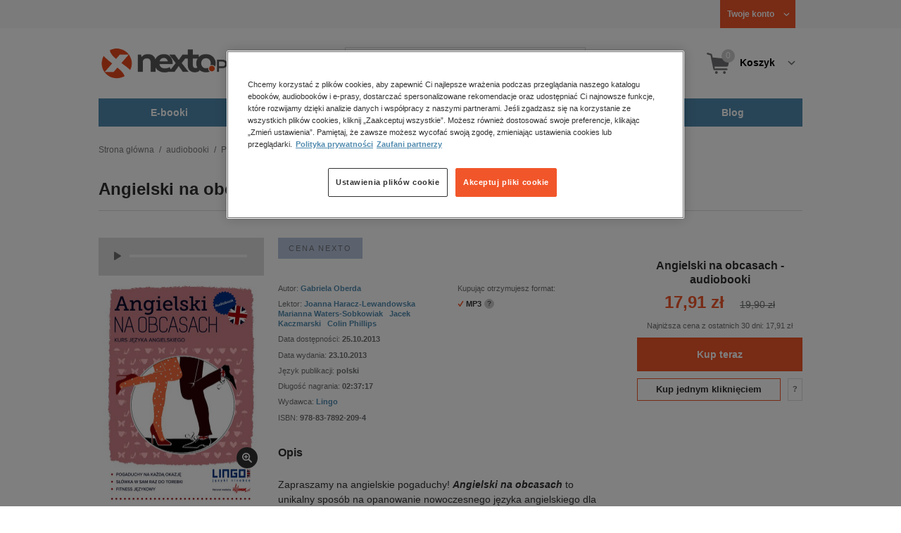

--- FILE ---
content_type: text/html;charset=utf-8
request_url: https://www.nexto.pl/audiobooki/angielski_na_obcasach_p41305.xml
body_size: 17787
content:
<!DOCTYPE html>
<html lang="pl"><head><meta content="width=device-width, initial-scale=1" name="viewport"><script>var luigisboxTrackerId = '673449-882601';</script><link href="//live.luigisbox.tech" rel="dns-prefetch"><script src="https://scripts.luigisbox.tech/LBX-882601.js" async=""></script><link href="https://cdn.luigisbox.tech/autocomplete.css" rel="stylesheet"><meta content="text/html; charset=utf-8" http-equiv="content-type"><meta content="pl" http-equiv="content-language"><meta http-equiv="cache-control" content="no-cache"><meta http-equiv="pragma" content="no-cache"><meta http-equiv="expires" content="-1"><meta content="no" http-equiv="imagetoolbar"><title>Angielski na obcasach &ndash; Gabriela Oberda &ndash; audiobook w mp3 &ndash; księgarnia internetowa Nexto.pl</title><meta property="og:title" content="Angielski na obcasach &ndash; audiobooki"><meta content="NEXTO.PL" property="og:site_name"><meta content="https://www.nexto.pl/audiobooki/angielski_na_obcasach_p41305.xml" property="og:url"><meta content="product" property="og:type"><meta content="https://www.nexto.pl/converter?widthMax=600&amp;img=%2Fupload%2Fsklep%2Flingo%2Faudio%2Fangielski_na_wysokich_obcasach-agnieszka_oberda-lingo%2Fpublic%2FAngielski+na+wysokich+obcasach-audio-cov.jpg" property="og:image"><meta name="og:description" content="Audiobook Angielski na obcasach, autor Gabriela Oberda, lektor Joanna Haracz‑Lewandowska, Marianna Waters-Sobkowiak, Jacek Kaczmarski, Colin Phillips w formacie mp3 tylko w księgarni internetowej online Nexto.pl. Korzystaj z promocji i sprawdź!"><meta content="17.91" property="og:price:amount"><meta content="PLN" property="og:price:currency"><meta content="41305" property="product:retailer_part_no"><meta content="in stock" property="product:availability"><meta content="new" property="product:condition"><meta content="Lingo " property="product:brand"><meta content="e-Kiosk S.A." name="author"><meta name="keywords" content="Angielski na obcasach &ndash; audiobooki"><meta name="description" content="Audiobook Angielski na obcasach, autor Gabriela Oberda, lektor Joanna Haracz‑Lewandowska, Marianna Waters-Sobkowiak, Jacek Kaczmarski, Colin Phillips w formacie mp3 tylko w księgarni internetowej online Nexto.pl. Korzystaj z promocji i sprawdź!"><meta content="index,follow" name="robots"><meta content="pl-PL" http-equiv="content-language"><meta content="Copyright (c) 2023 e-Kiosk S.A." name="copyright"><link href="https://www.nexto.pl/audiobooki/angielski_na_obcasach_p41305.xml" rel="canonical"><script src="/js/prototype.js" type="text/javascript"></script><script src="/rf/compress?merge=/js/noframe.js;/js/jmscript.js;/js/CSS.js;/js/jmutils.js;/js/Cookies.js;/js/UserProperties.js;/js/Hint.js;/js/nexto/main.js;/js/product.js;/js/UserProperties.js;/js/user.preferences.js;/js/category.js;/js/FormValidator.js;/js/Nexto.js;/js/jquery/jquery-1.7.1.min.js;/js/jquery/jquery-ui-1.8.17.custom.min.js;/js/lazysizes/lazysizes.min.js;/js/banners.js;/js/NetCookies.js;/js/AddToCart.js;/js/luigisbox.js;/js/nexto/main_v2.js;/js/nexto/jquery.customForm.js&amp;type=script" type="text/javascript"></script><script src="/js/simplebar/simplebar.min.js" type="text/javascript"></script><!-- Facebook Pixel Code --><script>
		
			!function(f,b,e,v,n,t,s)
			{if(f.fbq)return;n=f.fbq=function(){n.callMethod?
			n.callMethod.apply(n,arguments):n.queue.push(arguments)};
			if(!f._fbq)f._fbq=n;n.push=n;n.loaded=!0;n.version='2.0';
			n.queue=[];t=b.createElement(e);t.async=!0;
			t.src=v;s=b.getElementsByTagName(e)[0];
			s.parentNode.insertBefore(t,s)}(window, document,'script',
			'//connect.facebook.net/en_US/fbevents.js');
		
			fbq('init', '335999502034246');
			fbq('track', 'PageView');
		</script><noscript><img src="//www.facebook.com/tr?id=335999502034246&amp;ev=PageView&amp;noscript=1" style="display:none" width="1" height="1"></noscript><!-- End Facebook Pixel Code --><script type="text/javascript">
	"use strict";(function(scriptUrl,campaignId,disableTracking){
	window.bbDisableTracking = typeof disableTracking !== 'undefined' ? disableTracking : 0;
	if(!window.bb){window.bb=function(){
	for(var _len=arguments.length,params=Array(_len),_key=0;_key<_len;_key++){
	params[_key]=arguments[_key]}return window.bb.q.push(params)};window.bb.q=[]
	;window.bb.campaignId=campaignId;var script=document.createElement("script")
	;var firstScript=document.getElementsByTagName("script")[0];script.async=true
	;script.src=scriptUrl;firstScript.parentNode.insertBefore(script,firstScript)}
	})("https://shop-js.buybox.click/js/bb-shop.min.js", 35, 1);
</script><script xmlns:fb="http://www.facebook.com/2008/fbml" src="/js/nexto/nexto16.js" type="text/javascript"></script><script src="/js/jquery_countdown/jquery.plugin.min.js" type="text/javascript"></script><script src="/js/jquery_countdown/jquery.countdown.min.js" type="text/javascript"></script><script src="/js/jquery_countdown/jquery.countdown-pl.js" type="text/javascript"></script><script type="text/javascript">jQuery.noConflict();</script><script src="/js/jquery.cycle2.min.js" type="text/javascript"></script><script src="/js/jquery.cycle2.carousel.js" type="text/javascript"></script><script src="/js/jquery.cycle2.swipe.min.js" type="text/javascript"></script><script type="text/javascript">
		insertHints();
	</script><link href="/rf/compress?merge=/css/nexto/reset.css;/css/ajax_hint.css;/js/simplebar/simplebar.css&amp;type=link" rel="stylesheet" type="text/css"><link rel="stylesheet" href="/js/jquery/css/smoothness/jquery-ui-1.8.17.custom.css" type="text/css"><link rel="stylesheet" href="/css/nexto/style.css?1765975020" type="text/css"><!--[if lt IE 8]><link rel="stylesheet" type="text/css" href="/css/nexto/ie_fix.css" media="screen"><![endif]-->
	<!--[if lt IE 7]><link rel="stylesheet" type="text/css" href="/css/nexto/ie_fix_6.css" media="screen"><![endif]--><link href="/manifest.json" rel="manifest"><link href="/images/favicon/apple-touch-icon-152x152-precomposed.png" sizes="152x152" rel="apple-touch-icon-precomposed"><link href="/images/favicon/apple-touch-icon-144x144-precomposed.png" sizes="144x144" rel="apple-touch-icon-precomposed"><link href="/images/favicon/apple-touch-icon-120x120-precomposed.png" sizes="120x120" rel="apple-touch-icon-precomposed"><link href="/images/favicon/apple-touch-icon-114x114-precomposed.png" sizes="114x114" rel="apple-touch-icon-precomposed"><link href="/images/favicon/apple-touch-icon-72x72-precomposed.png" sizes="72x72" rel="apple-touch-icon-precomposed"><link href="/images/favicon/apple-touch-icon-precomposed.png" rel="apple-touch-icon-precomposed"><link href="/images/favicon/apple-touch-icon.png" rel="apple-touch-icon"><!--[if IE]><link rel="shortcut icon" href="/favicon.ico" /><![endif]--><meta content="#f7f7f7" name="msapplication-TileColor"><meta content="/images/favicon/apple-touch-icon-144x144-precomposed.png" name="msapplication-TileImage"><link href="/images/favicon/favicon-96x96.png" type="image/png" rel="icon"></head><body class="nexto16" id="body" lang="pl"><script>window.dataLayer = window.dataLayer || [];</script><script type="text/javascript">
		window.dataLayer.push({
			"ecommerce": {
				"detail": {
					"actionField": {"list": "audiobooki/Poradniki/Rozw\u00f3j osobisty" },
					"products": [{
						"name": "Angielski na obcasach \u2013 audiobooki",
						"id": "98666",
						"syneriseid": "41305",
						"price": "17.91",
						"brand": "Lingo ",
						"category": "audiobooki/Poradniki/Rozw\u00f3j osobisty",
						"variant": ""
					}]
				}
			}
		});
	</script><!-- Google Tag Manager --><noscript><iframe style="display:none;visibility:hidden" width="0" height="0" src="//www.googletagmanager.com/ns.html?id=GTM-WC7GDLG"></iframe></noscript><script>(function(w,d,s,l,i){w[l]=w[l]||[];w[l].push({'gtm.start':
		new Date().getTime(),event:'gtm.js'});var f=d.getElementsByTagName(s)[0],
		j=d.createElement(s),dl=l!='dataLayer'?'&l='+l:'';j.async=true;j.src=
		'//www.googletagmanager.com/gtm.js?id='+i+dl;f.parentNode.insertBefore(j,f);
		})(window,document,'script','dataLayer','GTM-WC7GDLG');</script><!-- End Google Tag Manager --><div class="toolsmenu is-tablet-hide"><div class="mainwidth"><div style="display:inline-block; float: left;" class="promo-actions"></div><!--C1420043119--><div class="tool_but tool_but_account"><a rel="tl_member" href="/klub/login.xml?back=/audiobooki/angielski_na_obcasach_p41305.xml"><span class="aspan"><span class="red"></span> Twoje konto </span></a></div><div class="tool_layer" id="tl_member"><div class="tl_inside"><div class="ph20 pv20 align-center"><a title="Zaloguj się" href="/klub/login.xml?login&amp;back=/audiobooki/angielski_na_obcasach_p41305.xml" class="btn btn-primary btn-more"><span>Zaloguj</span></a></div><div class="ph20 align-center">
						Nie masz jeszcze konta?
					</div><div class="ph20 pv10 align-center"><a class="aregistred" href="/klub/login.xml?register">Zarejestruj się</a></div><div class="layer_menu"><ul id="N10000"><li><a href="/klub/biblioteka.xml">Biblioteka</a></li><li><a href="/klub/twojprofil.xml">Profil</a></li><li><a href="/klub/przypomnienie_hasla.xml">Resetowanie hasła</a></li><li><a href="https://nexto.pl/premium">Klub Nexto Premium</a></li><li><a href="/aktualnepromocje.xml">Promocje</a></li><li><a href="/wpisz_kod">Kod aktywacyjny</a></li><li><a href="/regulamin_nexto.xml">Regulamin Nexto</a></li><li><a href="/polityka_prywatnosci.xml">Polityka prywatności</a></li><li><a href="/partnerzy.xml">Zaufani partnerzy E-Kiosk S.A.</a></li><li><a href="/blog.xml">Blog</a></li></ul></div></div></div><div class="tool_but tool_but_points"></div>
<!-- all:15, transformer:8, transformer_creation:2/1, xml-produce:2/7, xsl-actions:7/0, --><!--C1420043119--></div></div><header><div class="mainwidth"><div class="clearfix d-md-flex justify-md-space-between align-md-center"><div class="logo"><a aria-label="Nexto.pl - ebooki, audiobooki i eprasa - wybieraj wśr&oacute;d kilkudziesięciu tysięcy tytuł&oacute;w" href="/"><img alt="Nexto - Eksięgarnia Internetowa" src="/images/nlayout/logo_nexto.png"></a><span class="visuallyhidden">Nexto.pl - ebooki, audiobooki i eprasa - wybieraj wśr&oacute;d kilkudziesięciu tysięcy tytuł&oacute;w</span></div><div id="search_v3" class="luigisbox"><form onsubmit="return FormValidator.checkInput(this.elements['search-clause'],'Proszę wpisać szukaną frazę!');" method="get" action="/szukaj.xml" id="searchbox_v2"><button onclick="searchModeToggle(); return false;" type="button" class="toggle display-search">Pokaż/schowaj wyszukiwarkę</button><fieldset><legend aria-hidden="false" class="wai">Wyszukiwarka</legend><label for="search-clause">Szukaj</label><div class="search_inner"><span class="si1"><input value="" id="search-clause" name="search-clause" type="text"></span><div class="search_inner_shadow"></div></div><button class="input_img search_but" type="submit">Szukaj</button><button onclick="return searchModeToggle();" class="hide hide-searching" type="button">Schowaj wyszukiwarkę</button></fieldset></form><script type="text/javascript">
		jQuery("#searchbox_v2").customForm({
			css : {	"#search-clause-custom" : { "-moz-box-sizing" : "content-box" }}
		});
		</script></div><!--C406696574--><div class="tool_but tool_but_cart"><a class="cart" rel="tl_cart" href="/sklep/koszyk.xml"><span class="aspan"><span class="quantity">0</span><span class="is-tablet-hide">
						Koszyk
					</span></span></a><div data-js="menu-ham" class="menu-ham"><button data-js="menu-ham-btn-open" class="menu-ham-btn-open"><svg xmlns="http://www.w3.org/2000/svg" fill="none" viewBox="0 0 32 32" height="32" width="32"><path stroke-linejoin="round" stroke-linecap="round" stroke-width="2.5" stroke="#5E5E5E" d="M5 8H27M5 16H27M5 24H27"/></svg></button><div class="tool_layer menu-ham-context"><button data-js="menu-ham-btn-close" class="menu-ham-btn-close"><svg xmlns="http://www.w3.org/2000/svg" fill="none" viewBox="0 0 32 32" height="32" width="32"><path stroke-linejoin="round" stroke-linecap="round" stroke-width="3" stroke="#396897" d="M24 8L8 24M8 8L24 24"/></svg></button><div class="tl_inside"><div class="tl_inside_bg-gray"><div class="ph20 pv20 align-center"><a class="btn btn-primary btn-more" href="/klub/login.xml?login" title="Zaloguj się"><span>Zaloguj</span></a></div><div class="ph20 align-center">
								Nie masz jeszcze konta?
							</div><div class="ph20 pv10 align-center"><a href="/klub/login.xml?register" class="aregistred">Zarejestruj się</a></div><div class="layer_menu"><ul id="N10000"><li><a href="/klub/biblioteka.xml">Biblioteka</a></li><li><a href="/klub/twojprofil.xml">Profil</a></li><li><a href="/klub/przypomnienie_hasla.xml">Resetowanie hasła</a></li><li><a href="https://nexto.pl/premium">Klub Nexto Premium</a></li><li><a href="/aktualnepromocje.xml">Promocje</a></li><li><a href="/wpisz_kod">Kod aktywacyjny</a></li><li><a href="/regulamin_nexto.xml">Regulamin Nexto</a></li><li><a href="/polityka_prywatnosci.xml">Polityka prywatności</a></li><li><a href="/partnerzy.xml">Zaufani partnerzy E-Kiosk S.A.</a></li><li><a href="/blog.xml">Blog</a></li></ul></div></div></div></div></div></div><div class="tool_layer is-tablet-hide" id="tl_cart"><div class="tl_inside"><div class="cart-empty align-center"><span class="state">Koszyk jest pusty.</span></div><div class="cart-summary"><div class="align-right"><a title="Idź do koszyka" href="/sklep/koszyk.xml" class="btn btn-more"><span>Idź do koszyka</span></a></div></div></div></div>
<!-- all:17, icurl:1, transformer:8, transformer_creation:3/1, xml-actions:0, xml-produce:3/8, xsl-actions:9/0, --><!--C406696574--></div><nav id="mainmenu_v3"><ul class="mainmenu"><li class="level0"><a data-disable-megamenu="0" title="Przejdź do działu: E-booki" href="/ebooki_c1015.xml"><span class="sl1">E-booki</span><span class="sl2"></span></a><div class="ext"><div aria-hidden="false" class="h3 wai">E-booki</div><span class="close"><span class="is-tablet-hide">[zamknij]</span><span class="close-submenu-btn is-desktop-hide"><svg xmlns="http://www.w3.org/2000/svg" fill="none" viewBox="0 0 32 32" height="32" width="32"><path stroke-linejoin="round" stroke-linecap="round" stroke-width="3" stroke="#396897" d="M24 8L8 24M8 8L24 24"/></svg></span></span><div class="container-fluid"><div class="row"><div class="col-9 col-md-12"><div class="h5">Kategorie</div><a title="Przejdź do działu E-booki" class="all-link" href="/ebooki_c1015.xml">Zobacz wszystkie E-booki</a><div class="megamenu-container"><div class="container-fluid"><div class="row"><div class="col-6 col-md-12"><ul class="clean"><li class="level1"><a href="/ebooki/antologia_c6803.xml">Antologia</a></li><li class="level1"><a href="/ebooki/biznes_c1027.xml">Biznes</a><ul><li class="level2"><a href="/ebooki/biznes/administracja_c6775.xml">Administracja</a></li><li class="level2"><a href="/ebooki/biznes/bankowosc_i_finanse_c6770.xml">Bankowość i Finanse</a></li><li class="level2"><a href="/ebooki/biznes/biznes_it_c6774.xml">Biznes IT</a></li><li class="level2"><a href="/ebooki/biznes/ekonomia_c6769.xml">Ekonomia</a></li><li class="level2"><a href="/ebooki/biznes/handel_i_gospodarka_c6771.xml">Handel i gospodarka</a></li><li class="level2"><a href="/ebooki/biznes/hr_kadry_c6773.xml">HR Kadry</a></li><li class="level2"><a href="/ebooki/biznes/poradniki_c6767.xml">Poradniki</a></li><li class="level2"><a href="/ebooki/biznes/raporty_i_analizy_c6772.xml">Raporty i Analizy</a></li><li class="level2"><a href="/ebooki/biznes/sprzedaz_i_obsluga_klienta_c6777.xml">Sprzedaż i obsługa klienta</a></li><li class="level2"><a href="/ebooki/biznes/transport_i_logistyka_c6776.xml">Transport i logistyka</a></li><li class="level2"><a href="/ebooki/biznes/zarzadzanie_i_marketing_c6768.xml">Zarządzanie i marketing</a></li><li class="level2"><a href="/ebooki/biznes/bestsellery_rzeczpospolitej_dla_profesjonalistow_c7694.xml">Bestsellery Rzeczpospolitej dla profesjonalist&oacute;w</a></li></ul></li><li class="level1"><a href="/ebooki/darmowe_ebooki_c1219.xml">Darmowe ebooki</a></li><li class="level1"><a href="/ebooki/dla_dzieci_i_mlodziezy_c1038.xml">Dla dzieci i młodzieży</a><ul><li class="level2"><a href="/ebooki/dla_dzieci_i_mlodziezy/bajki_c6787.xml">Bajki</a></li><li class="level2"><a href="/ebooki/dla_dzieci_i_mlodziezy/dla_dzieci_c6786.xml">Dla dzieci</a></li><li class="level2"><a href="/ebooki/dla_dzieci_i_mlodziezy/mlodziezowe_c6785.xml">Młodzieżowe</a></li></ul></li><li class="level1"><a href="/ebooki/duchowosc_i_religia_c1228.xml">Duchowość i religia</a><ul><li class="level2"><a href="/ebooki/duchowosc_i_religia/duchowosc_c6805.xml">Duchowość</a></li><li class="level2"><a href="/ebooki/duchowosc_i_religia/ezoteryka_c6806.xml">Ezoteryka</a></li><li class="level2"><a href="/ebooki/duchowosc_i_religia/religia_c6807.xml">Religia</a></li></ul></li><li class="level1"><a href="/ebooki/dokument,_literatura_faktu,_reportaze,_biografie_c1035.xml">Dokument, literatura faktu, reportaże, biografie</a><ul><li class="level2"><a href="/ebooki/dokument,_literatura_faktu,_reportaze,_biografie/biografie_c6804.xml">Biografie</a></li><li class="level2"><a href="/ebooki/dokument,_literatura_faktu,_reportaze,_biografie/esej_c6796.xml">Esej</a></li><li class="level2"><a href="/ebooki/dokument,_literatura_faktu,_reportaze,_biografie/felietony_c6793.xml">Felietony</a></li><li class="level2"><a href="/ebooki/dokument,_literatura_faktu,_reportaze,_biografie/literatura_faktu_c6792.xml">Literatura faktu</a></li><li class="level2"><a href="/ebooki/dokument,_literatura_faktu,_reportaze,_biografie/reportaze_c6795.xml">Reportaże</a></li><li class="level2"><a href="/ebooki/dokument,_literatura_faktu,_reportaze,_biografie/rozmowy_c6797.xml">Rozmowy</a></li><li class="level2"><a href="/ebooki/dokument,_literatura_faktu,_reportaze,_biografie/wywiady_i_wspomnienia_c6794.xml">Wywiady i wspomnienia</a></li></ul></li><li class="level1"><a href="/ebooki/fantastyka_c1221.xml">Fantastyka</a><ul><li class="level2"><a href="/ebooki/fantastyka/fantasy_c6763.xml">Fantasy</a></li><li class="level2"><a href="/ebooki/fantastyka/science_fiction_c6762.xml">Science Fiction</a></li></ul></li><li class="level1"><a href="/ebooki/hobby_c6822.xml">Hobby</a><ul><li class="level2"><a href="/ebooki/hobby/dom_i_ogrod_c6823.xml">Dom i Ogr&oacute;d</a></li><li class="level2"><a href="/ebooki/hobby/fotografia_cyfrowa_c6824.xml">Fotografia cyfrowa</a></li><li class="level2"><a href="/ebooki/hobby/motoryzacja_c6825.xml">Motoryzacja</a></li><li class="level2"><a href="/ebooki/hobby/poradniki_c6826.xml">Poradniki</a></li><li class="level2"><a href="/ebooki/hobby/rodzina_c6827.xml">Rodzina</a></li><li class="level2"><a href="/ebooki/hobby/sport_i_zabawa_c6828.xml">Sport i zabawa</a></li></ul></li><li class="level1"><a href="/ebooki/humor_i_satyra_c6808.xml">Humor i satyra</a></li><li class="level1"><a href="/ebooki/informatyka_c1061.xml">Informatyka</a><ul><li class="level2"><a href="/ebooki/informatyka/bazy_danych_c6809.xml">Bazy danych</a></li><li class="level2"><a href="/ebooki/informatyka/dtp_c6810.xml">DTP</a></li><li class="level2"><a href="/ebooki/informatyka/grafika_komputerowa_c6811.xml">Grafika komputerowa</a></li><li class="level2"><a href="/ebooki/informatyka/gry_c6812.xml">Gry</a></li><li class="level2"><a href="/ebooki/informatyka/hacking_c6813.xml">Hacking</a></li><li class="level2"><a href="/ebooki/informatyka/nagrywanie_plyt_cd_i_dvd_c6814.xml">Nagrywanie płyt CD i DVD</a></li><li class="level2"><a href="/ebooki/informatyka/programowanie_c6815.xml">Programowanie</a></li><li class="level2"><a href="/ebooki/informatyka/serwery_internetowe_c6816.xml">Serwery internetowe</a></li><li class="level2"><a href="/ebooki/informatyka/sieci_komputerowe_c6817.xml">Sieci komputerowe</a></li><li class="level2"><a href="/ebooki/informatyka/systemy_operacyjne_c6818.xml">Systemy operacyjne</a></li><li class="level2"><a href="/ebooki/informatyka/webmaster_c6819.xml">Webmaster</a></li></ul></li><li class="level1"><a href="/ebooki/inne_c1023.xml">Inne</a></li><li class="level1"><a href="/ebooki/jezyki_i_nauka_jezykow_c1041.xml">Języki i nauka język&oacute;w</a><ul><li class="level2"><a href="/ebooki/jezyki_i_nauka_jezykow/angielski_c6778.xml">Angielski</a></li><li class="level2"><a href="/ebooki/jezyki_i_nauka_jezykow/francuski_c6783.xml">Francuski</a></li><li class="level2"><a href="/ebooki/jezyki_i_nauka_jezykow/hiszpanski_c6780.xml">Hiszpański</a></li><li class="level2"><a href="/ebooki/jezyki_i_nauka_jezykow/inne_c6784.xml">Inne</a></li><li class="level2"><a href="/ebooki/jezyki_i_nauka_jezykow/niemiecki_c6779.xml">Niemiecki</a></li><li class="level2"><a href="/ebooki/jezyki_i_nauka_jezykow/rosyjski_c6782.xml">Rosyjski</a></li><li class="level2"><a href="/ebooki/jezyki_i_nauka_jezykow/wloski_c6781.xml">Włoski</a></li></ul></li><li class="level1"><a href="/ebooki/klasyka_c1212.xml">Klasyka</a></li><li class="level1"><a href="/ebooki/kryminal,_sensacja,_thriller_c1036.xml">Kryminał, sensacja, thriller</a><ul><li class="level2"><a href="/ebooki/kryminal,_sensacja,_thriller/horror_i_thriller_c6766.xml">Horror i Thriller</a></li><li class="level2"><a href="/ebooki/kryminal,_sensacja,_thriller/kryminal_c6764.xml">Kryminał</a></li><li class="level2"><a href="/ebooki/kryminal,_sensacja,_thriller/sensacja_c6765.xml">Sensacja</a></li></ul></li><li class="level1"><a href="/ebooki/kuchnia_c6820.xml">Kuchnia</a></li><li class="level1"><a href="/ebooki/komiks_c6788.xml">Komiks</a></li><li class="level1"><a href="/ebooki/literatura_obcojezyczna_c2588.xml">Literatura obcojęzyczna</a></li><li class="level1"><a href="/ebooki/literatura_piekna,_beletrystyka_c1258.xml">Literatura piękna, beletrystyka</a></li><li class="level1"><a href="/ebooki/lektury_szkolne_c6838.xml">Lektury szkolne</a></li></ul></div><div class="col-6 col-md-12"><ul class="clean"><li class="level1"><a href="/ebooki/naukowe_i_akademickie_c1037.xml">Naukowe i akademickie</a><ul><li class="level2"><a href="/ebooki/naukowe_i_akademickie/biologia_c6869.xml">Biologia</a></li><li class="level2"><a href="/ebooki/naukowe_i_akademickie/biznesowe_c6870.xml">Biznesowe</a></li><li class="level2"><a href="/ebooki/naukowe_i_akademickie/budownictwo_i_nieruchomosci_c6871.xml">Budownictwo i nieruchomości</a></li><li class="level2"><a href="/ebooki/naukowe_i_akademickie/chemia_c6872.xml">Chemia</a></li><li class="level2"><a href="/ebooki/naukowe_i_akademickie/ekologia_c6873.xml">Ekologia</a></li><li class="level2"><a href="/ebooki/naukowe_i_akademickie/encyklopedie_c6874.xml">Encyklopedie</a></li><li class="level2"><a href="/ebooki/naukowe_i_akademickie/filozofia_c6875.xml">Filozofia</a></li><li class="level2"><a href="/ebooki/naukowe_i_akademickie/fizyka_c6876.xml">Fizyka</a></li><li class="level2"><a href="/ebooki/naukowe_i_akademickie/geologia_i_geografia_c6877.xml">Geologia i geografia</a></li><li class="level2"><a href="/ebooki/naukowe_i_akademickie/historia_c6878.xml">Historia</a></li><li class="level2"><a href="/ebooki/naukowe_i_akademickie/inne_c6879.xml">Inne</a></li><li class="level2"><a href="/ebooki/naukowe_i_akademickie/inzynieria_i_technika_c6880.xml">Inżynieria i technika</a></li><li class="level2"><a href="/ebooki/naukowe_i_akademickie/literaturoznawstwo,_jezykoznawstwo_c6881.xml">Literaturoznawstwo, językoznawstwo</a></li><li class="level2"><a href="/ebooki/naukowe_i_akademickie/matematyka_c6882.xml">Matematyka</a></li><li class="level2"><a href="/ebooki/naukowe_i_akademickie/media_i_dziennikarstwo_c6883.xml">Media i dziennikarstwo</a></li><li class="level2"><a href="/ebooki/naukowe_i_akademickie/medycyna_c6884.xml">Medycyna</a></li><li class="level2"><a href="/ebooki/naukowe_i_akademickie/nauki_przyrodnicze_c6885.xml">Nauki przyrodnicze</a></li><li class="level2"><a href="/ebooki/naukowe_i_akademickie/nauki_spoleczne_c6886.xml">Nauki społeczne</a></li><li class="level2"><a href="/ebooki/naukowe_i_akademickie/pedagogika_c6887.xml">Pedagogika</a></li><li class="level2"><a href="/ebooki/naukowe_i_akademickie/podreczniki_c6888.xml">Podręczniki</a></li><li class="level2"><a href="/ebooki/naukowe_i_akademickie/politologia_c6889.xml">Politologia</a></li><li class="level2"><a href="/ebooki/naukowe_i_akademickie/polonistyka_c6944.xml">Polonistyka</a></li><li class="level2"><a href="/ebooki/naukowe_i_akademickie/prawo_c6890.xml">Prawo</a></li><li class="level2"><a href="/ebooki/naukowe_i_akademickie/psychologia_c6891.xml">Psychologia</a></li><li class="level2"><a href="/ebooki/naukowe_i_akademickie/slowniki_c6892.xml">Słowniki</a></li><li class="level2"><a href="/ebooki/naukowe_i_akademickie/socjologia_c6893.xml">Socjologia</a></li><li class="level2"><a href="/ebooki/naukowe_i_akademickie/zarzadzanie_c6894.xml">Zarządzanie</a></li></ul></li><li class="level1"><a href="/ebooki/obyczajowe_c1034.xml">Obyczajowe</a></li><li class="level1"><a href="/ebooki/opowiadania_c6821.xml">Opowiadania</a></li><li class="level1"><a href="/ebooki/poradniki_do_gier_c6789.xml">Poradniki do gier</a></li><li class="level1"><a href="/ebooki/poradniki_c1040.xml">Poradniki</a></li><li class="level1"><a href="/ebooki/praktyczna_edukacja,_samodoskonalenie,_motywacja_c1025.xml">Praktyczna edukacja, samodoskonalenie, motywacja</a></li><li class="level1"><a href="/ebooki/prawo_i_podatki_c1024.xml">Prawo i Podatki</a><ul><li class="level2"><a href="/ebooki/prawo_i_podatki/administracyjne_c6839.xml">Administracyjne</a></li><li class="level2"><a href="/ebooki/prawo_i_podatki/cywilne_c6840.xml">Cywilne</a></li><li class="level2"><a href="/ebooki/prawo_i_podatki/europejskie_c6841.xml">Europejskie</a></li><li class="level2"><a href="/ebooki/prawo_i_podatki/finansowe_c6842.xml">Finansowe</a></li><li class="level2"><a href="/ebooki/prawo_i_podatki/gospodarcze_i_handlowe_c6843.xml">Gospodarcze i handlowe</a></li><li class="level2"><a href="/ebooki/prawo_i_podatki/historia_i_teoria_prawa_c6844.xml">Historia i teoria prawa</a></li><li class="level2"><a href="/ebooki/prawo_i_podatki/inne_c6845.xml">Inne</a></li><li class="level2"><a href="/ebooki/prawo_i_podatki/kanoniczne_i_wyznaniowe_c6846.xml">Kanoniczne i wyznaniowe</a></li><li class="level2"><a href="/ebooki/prawo_i_podatki/karne_c6847.xml">Karne</a></li><li class="level2"><a href="/ebooki/prawo_i_podatki/komentarze_prawnicze_c6848.xml">Komentarze prawnicze</a></li><li class="level2"><a href="/ebooki/prawo_i_podatki/konstytucyjne_c6849.xml">Konstytucyjne</a></li><li class="level2"><a href="/ebooki/prawo_i_podatki/literatura_akademicka_c6850.xml">Literatura akademicka</a></li><li class="level2"><a href="/ebooki/prawo_i_podatki/literatura_aplikacyjna_c6851.xml">Literatura aplikacyjna</a></li><li class="level2"><a href="/ebooki/prawo_i_podatki/literatura_obcojezyczna_c6852.xml">Literatura obcojęzyczna</a></li><li class="level2"><a href="/ebooki/prawo_i_podatki/medyczne_c6853.xml">Medyczne</a></li><li class="level2"><a href="/ebooki/prawo_i_podatki/miedzynarodowe_c6854.xml">Międzynarodowe</a></li><li class="level2"><a href="/ebooki/prawo_i_podatki/monografie_prawnicze_c6855.xml">Monografie prawnicze</a></li><li class="level2"><a href="/ebooki/prawo_i_podatki/nieruchomosci_c6856.xml">Nieruchomości</a></li><li class="level2"><a href="/ebooki/prawo_i_podatki/orzecznictwo_c6857.xml">Orzecznictwo</a></li><li class="level2"><a href="/ebooki/prawo_i_podatki/oswiatowe_c6858.xml">Oświatowe</a></li><li class="level2"><a href="/ebooki/prawo_i_podatki/podatkowe_c6859.xml">Podatkowe</a></li><li class="level2"><a href="/ebooki/prawo_i_podatki/poradniki_c6860.xml">Poradniki</a></li><li class="level2"><a href="/ebooki/prawo_i_podatki/pracy_i_ubezpieczen_spolecznych_c6861.xml">Pracy i ubezpieczeń społecznych</a></li><li class="level2"><a href="/ebooki/prawo_i_podatki/rodzinne_i_opiekuncze_c6862.xml">Rodzinne i opiekuńcze</a></li><li class="level2"><a href="/ebooki/prawo_i_podatki/rolne_i_ochrony_srodowiska_c6863.xml">Rolne i ochrony środowiska</a></li><li class="level2"><a href="/ebooki/prawo_i_podatki/slowniki_i_leksykony_c6864.xml">Słowniki i leksykony</a></li><li class="level2"><a href="/ebooki/prawo_i_podatki/teksty_ustaw_c6865.xml">Teksty ustaw</a></li><li class="level2"><a href="/ebooki/prawo_i_podatki/wlasnosci_intelektualnej_c6866.xml">Własności intelektualnej</a></li><li class="level2"><a href="/ebooki/prawo_i_podatki/wzory_pism_c6867.xml">Wzory pism</a></li><li class="level2"><a href="/ebooki/prawo_i_podatki/zamowienia_publiczne_c6868.xml">Zam&oacute;wienia publiczne</a></li></ul></li><li class="level1"><a href="/ebooki/psychologia_c1026.xml">Psychologia</a></li><li class="level1"><a href="/ebooki/proza_c6834.xml">Proza</a></li><li class="level1"><a href="/ebooki/powiesc_c6835.xml">Powieść</a></li><li class="level1"><a href="/ebooki/popularnonaukowe_c6836.xml">Popularnonaukowe</a></li><li class="level1"><a href="/ebooki/poezja_c6837.xml">Poezja</a></li><li class="level1"><a href="/ebooki/romans_i_erotyka_c1103.xml">Romans i erotyka</a><ul><li class="level2"><a href="/ebooki/romans_i_erotyka/erotyka_c6790.xml">Erotyka</a></li><li class="level2"><a href="/ebooki/romans_i_erotyka/romans_c6791.xml">Romans</a></li></ul></li><li class="level1"><a href="/ebooki/spoleczenstwo_c6798.xml">Społeczeństwo</a><ul><li class="level2"><a href="/ebooki/spoleczenstwo/filozofia_c6802.xml">Filozofia</a></li><li class="level2"><a href="/ebooki/spoleczenstwo/psychologia_c6799.xml">Psychologia</a></li><li class="level2"><a href="/ebooki/spoleczenstwo/polityka_c6801.xml">Polityka</a></li><li class="level2"><a href="/ebooki/spoleczenstwo/socjologia_c6800.xml">Socjologia</a></li></ul></li><li class="level1"><a href="/ebooki/sztuka_c6829.xml">Sztuka</a><ul><li class="level2"><a href="/ebooki/sztuka/architektura_c6830.xml">Architektura</a></li><li class="level2"><a href="/ebooki/sztuka/kino_i_teatr_c6831.xml">Kino i Teatr</a></li><li class="level2"><a href="/ebooki/sztuka/malarstwo_c6832.xml">Malarstwo</a></li><li class="level2"><a href="/ebooki/sztuka/muzyka,_spiew,_taniec_c6833.xml">Muzyka, śpiew, taniec</a></li></ul></li><li class="level1"><a href="/ebooki/wakacje_i_podroze_c1226.xml">Wakacje i podr&oacute;że</a><ul><li class="level2"><a href="/ebooki/wakacje_i_podroze/literatura_podroznicza_c6952.xml">Literatura podr&oacute;żnicza</a></li><li class="level2"><a href="/ebooki/wakacje_i_podroze/poradnik_podroznika_c6953.xml">Poradnik podr&oacute;żnika</a></li><li class="level2"><a href="/ebooki/wakacje_i_podroze/przewodniki_c6954.xml">Przewodniki</a></li></ul></li><li class="level1"><a href="/ebooki/young_adult_c6605.xml">Young Adult</a></li><li class="level1"><a href="/ebooki/zdrowie_i_uroda_c1062.xml">Zdrowie i uroda</a></li></ul></div></div></div></div></div><div data-category="1015" data-type="bestsellers" class="col-3 reco-lazyload is-tablet-hide is-mobile-hide"></div></div></div></div></li><li class="level0 active"><a data-disable-megamenu="0" title="Przejdź do działu: Audiobooki" href="/audiobooki_c1033.xml"><span class="sl1">Audiobooki</span><span class="sl2"></span></a><div class="ext"><div aria-hidden="false" class="h3 wai">Audiobooki</div><span class="close"><span class="is-tablet-hide">[zamknij]</span><span class="close-submenu-btn is-desktop-hide"><svg xmlns="http://www.w3.org/2000/svg" fill="none" viewBox="0 0 32 32" height="32" width="32"><path stroke-linejoin="round" stroke-linecap="round" stroke-width="3" stroke="#396897" d="M24 8L8 24M8 8L24 24"/></svg></span></span><div class="container-fluid"><div class="row"><div class="col-9 col-md-12"><div class="h5">Kategorie</div><a title="Przejdź do działu Audiobooki" class="all-link" href="/audiobooki_c1033.xml">Zobacz wszystkie Audiobooki</a><div class="megamenu-container"><div class="container-fluid"><div class="row"><div class="col-6 col-md-12"><ul class="clean"><li class="level1"><a href="/audiobooki/darmowe_audiobooki_c1208.xml">Darmowe audiobooki</a></li><li class="level1"><a href="/audiobooki/dla_dzieci_i_mlodziezy_c1047.xml">Dla dzieci i młodzieży</a><ul><li class="level2"><a href="/audiobooki/dla_dzieci_i_mlodziezy/dla_dzieci_c6895.xml">Dla dzieci</a></li><li class="level2"><a href="/audiobooki/dla_dzieci_i_mlodziezy/dla_mlodziezy_c6896.xml">Dla młodzieży</a></li></ul></li><li class="level1"><a href="/audiobooki/dokument,_literatura_faktu,_reportaze,_biografie_c1044.xml">Dokument, literatura faktu, reportaże, biografie</a><ul><li class="level2"><a href="/audiobooki/dokument,_literatura_faktu,_reportaze,_biografie/biografie_i_autobiografie_c6929.xml">Biografie i autobiografie</a></li><li class="level2"><a href="/audiobooki/dokument,_literatura_faktu,_reportaze,_biografie/inne_c6930.xml">Inne</a></li><li class="level2"><a href="/audiobooki/dokument,_literatura_faktu,_reportaze,_biografie/literatura_faktu_c6938.xml">Literatura faktu</a></li><li class="level2"><a href="/audiobooki/dokument,_literatura_faktu,_reportaze,_biografie/pamietniki,_listy,_dzienniki_c6931.xml">Pamiętniki, listy, dzienniki</a></li><li class="level2"><a href="/audiobooki/dokument,_literatura_faktu,_reportaze,_biografie/reportaz,_dokument,_publicystyka_c6932.xml">Reportaż, dokument, publicystyka</a></li><li class="level2"><a href="/audiobooki/dokument,_literatura_faktu,_reportaze,_biografie/wspomnienia_c6933.xml">Wspomnienia</a></li></ul></li><li class="level1"><a href="/audiobooki/duchowosc_i_religia_c1210.xml">Duchowość i religia</a></li><li class="level1"><a href="/audiobooki/naukowe_i_akademickie_c1111.xml">Naukowe i akademickie</a><ul><li class="level2"><a href="/audiobooki/naukowe_i_akademickie/nauki_humanistyczne_c6911.xml">Nauki humanistyczne</a></li><li class="level2"><a href="/audiobooki/naukowe_i_akademickie/nauki_scisle_c6912.xml">Nauki ścisłe</a></li></ul></li><li class="level1"><a href="/audiobooki/biznes_c1042.xml">Biznes</a><ul><li class="level2"><a href="/audiobooki/biznes/bankowosc_i_finanse_c6913.xml">Bankowość i Finanse</a></li><li class="level2"><a href="/audiobooki/biznes/biznes_it_c6914.xml">Biznes IT</a></li><li class="level2"><a href="/audiobooki/biznes/ekonomia_c6915.xml">Ekonomia</a></li><li class="level2"><a href="/audiobooki/biznes/handel_i_gospodarka_c6916.xml">Handel i gospodarka</a></li><li class="level2"><a href="/audiobooki/biznes/poradniki_c6917.xml">Poradniki</a></li><li class="level2"><a href="/audiobooki/biznes/raporty_i_analizy_c6918.xml">Raporty i Analizy</a></li><li class="level2"><a href="/audiobooki/biznes/rynek_pracy_c6919.xml">Rynek pracy</a></li><li class="level2"><a href="/audiobooki/biznes/zarzadzanie_i_marketing_c6920.xml">Zarządzanie i marketing</a></li></ul></li><li class="level1"><a href="/audiobooki/fantastyka_c1224.xml">Fantastyka</a><ul><li class="level2"><a href="/audiobooki/fantastyka/fantastyka_c6942.xml">Fantastyka</a></li><li class="level2"><a href="/audiobooki/fantastyka/science_fiction_c6943.xml">Science Fiction</a></li></ul></li><li class="level1"><a href="/audiobooki/humor_i_satyra_c6897.xml">Humor i satyra</a></li><li class="level1"><a href="/audiobooki/inne_c5729.xml">Inne</a></li><li class="level1"><a href="/audiobooki/jezyki_i_nauka_jezykow_c1050.xml">Języki i nauka język&oacute;w</a><ul><li class="level2"><a href="/audiobooki/jezyki_i_nauka_jezykow/angielski_c6898.xml">Angielski</a></li><li class="level2"><a href="/audiobooki/jezyki_i_nauka_jezykow/francuski_c6899.xml">Francuski</a></li><li class="level2"><a href="/audiobooki/jezyki_i_nauka_jezykow/hiszpanski_c6900.xml">Hiszpański</a></li><li class="level2"><a href="/audiobooki/jezyki_i_nauka_jezykow/niderlandzki_c6901.xml">Niderlandzki</a></li><li class="level2"><a href="/audiobooki/jezyki_i_nauka_jezykow/niemiecki_c6902.xml">Niemiecki</a></li><li class="level2"><a href="/audiobooki/jezyki_i_nauka_jezykow/inne_c7836.xml">Inne</a></li><li class="level2"><a href="/audiobooki/jezyki_i_nauka_jezykow/wloski_c7837.xml">Włoski</a></li></ul></li><li class="level1"><a href="/audiobooki/kryminal,_sensacja,_thriller_c1045.xml">Kryminał, sensacja, thriller</a><ul><li class="level2"><a href="/audiobooki/kryminal,_sensacja,_thriller/horror_i_thriller_c6936.xml">Horror i Thriller</a></li><li class="level2"><a href="/audiobooki/kryminal,_sensacja,_thriller/kryminal_c6937.xml">Kryminał</a></li><li class="level2"><a href="/audiobooki/kryminal,_sensacja,_thriller/sensacja_c6940.xml">Sensacja</a></li></ul></li><li class="level1"><a href="/audiobooki/lektury_szkolne,_opracowania_lektur_c1046.xml">Lektury szkolne, opracowania lektur</a></li><li class="level1"><a href="/audiobooki/literatura_piekna,_beletrystyka_c1204.xml">Literatura piękna, beletrystyka</a></li><li class="level1"><a href="/audiobooki/obyczajowe_c1043.xml">Obyczajowe</a></li></ul></div><div class="col-6 col-md-12"><ul class="clean"><li class="level1"><a href="/audiobooki/obcojezyczne_c6921.xml">Obcojęzyczne</a></li><li class="level1"><a href="/audiobooki/opowiadania_c6935.xml">Opowiadania</a></li><li class="level1"><a href="/audiobooki/pakiety_audio_c1109.xml">Pakiety audio</a></li><li class="level1"><a href="/audiobooki/poradniki_c1049.xml">Poradniki</a><ul><li class="level2"><a href="/audiobooki/poradniki/biznesowe_c6922.xml">Biznesowe</a></li><li class="level2"><a href="/audiobooki/poradniki/hobby_c6923.xml">Hobby</a></li><li class="level2"><a href="/audiobooki/poradniki/poradniki_o_dietach_c6924.xml">Poradniki o dietach</a></li><li class="level2"><a href="/audiobooki/poradniki/psychologiczne_c6925.xml">Psychologiczne</a></li><li class="level2"><a href="/audiobooki/poradniki/rozwoj_osobisty_c6926.xml">Rozw&oacute;j osobisty</a></li><li class="level2"><a href="/audiobooki/poradniki/zdrowie_i_uroda_c6927.xml">Zdrowie i Uroda</a></li></ul></li><li class="level1"><a href="/audiobooki/praktyczna_edukacja,_samodoskonalenie,_motywacja_c1053.xml">Praktyczna edukacja, samodoskonalenie, motywacja</a></li><li class="level1"><a href="/audiobooki/prasa_c2550.xml">Prasa</a></li><li class="level1"><a href="/audiobooki/psychologia_c1051.xml">Psychologia</a></li><li class="level1"><a href="/audiobooki/powiesc_c6934.xml">Powieść</a></li><li class="level1"><a href="/audiobooki/proza_c6941.xml">Proza</a></li><li class="level1"><a href="/audiobooki/romans_i_erotyka_c1048.xml">Romans i erotyka</a><ul><li class="level2"><a href="/audiobooki/romans_i_erotyka/erotyka_c6905.xml">Erotyka</a></li><li class="level2"><a href="/audiobooki/romans_i_erotyka/romans_c6906.xml">Romans</a></li></ul></li><li class="level1"><a href="/audiobooki/sluchowiska_c6908.xml">Słuchowiska</a></li><li class="level1"><a href="/audiobooki/sport_c7749.xml">Sport</a></li><li class="level1"><a href="/audiobooki/wakacje_i_podroze_c1222.xml">Wakacje i podr&oacute;że</a><ul><li class="level2"><a href="/audiobooki/wakacje_i_podroze/literatura_podroznicza_c6939.xml">Literatura podr&oacute;żnicza</a></li><li class="level2"><a href="/audiobooki/wakacje_i_podroze/poradnik_podroznika_c6903.xml">Poradnik podr&oacute;żnika</a></li><li class="level2"><a href="/audiobooki/wakacje_i_podroze/przewodniki_c6904.xml">Przewodniki</a></li></ul></li><li class="level1"><a href="/audiobooki/young_adult_c6606.xml">Young Adult</a></li></ul></div></div></div></div></div><div data-category="1033" data-type="bestsellers" class="col-3 reco-lazyload is-tablet-hide is-mobile-hide"></div></div></div></div></li><li class="level0"><a data-disable-megamenu="" title="Przejdź do działu: E-prasa" href="/e-prasa_c1014.xml"><span class="sl1">E-prasa</span><span class="sl2"></span></a><div class="ext"><div aria-hidden="false" class="h3 wai">E-prasa</div><span class="close"><span class="is-tablet-hide">[zamknij]</span><span class="close-submenu-btn is-desktop-hide"><svg xmlns="http://www.w3.org/2000/svg" fill="none" viewBox="0 0 32 32" height="32" width="32"><path stroke-linejoin="round" stroke-linecap="round" stroke-width="3" stroke="#396897" d="M24 8L8 24M8 8L24 24"/></svg></span></span><div class="container-fluid"><div class="row"><div class="col-9 col-md-12"><div class="h5">Kategorie</div><a title="Przejdź do działu E-prasa" class="all-link" href="/e-prasa_c1014.xml">Zobacz wszystkie E-prasa</a><div class="megamenu-container"><div class="container-fluid"><div class="row"><div class="col-6 col-md-12"><ul class="clean"><li class="level1"><a href="/e-prasa/budownictwo,_aranzacja_wnetrz_c1013.xml">budownictwo, aranżacja wnętrz</a></li><li class="level1"><a href="/e-prasa/biznesowe,_branzowe,_gospodarka_c1010.xml">biznesowe, branżowe, gospodarka</a></li><li class="level1"><a href="/e-prasa/darmowe_wydania_c1029.xml">darmowe wydania</a></li><li class="level1"><a href="/e-prasa/dzienniki_c1005.xml">dzienniki</a></li><li class="level1"><a href="/e-prasa/edukacja_c1108.xml">edukacja</a></li><li class="level1"><a href="/e-prasa/hobby,_sport,_rozrywka_c1016.xml">hobby, sport, rozrywka</a></li><li class="level1"><a href="/e-prasa/komputery,_internet,_technologie,_informatyka_c1018.xml">komputery, internet, technologie, informatyka</a></li><li class="level1"><a href="/e-prasa/kobiece,_lifestyle,_kultura_c1019.xml">kobiece, lifestyle, kultura</a></li></ul></div><div class="col-6 col-md-12"><ul class="clean"><li class="level1"><a href="/e-prasa/polityka,_spoleczno-informacyjne_c1022.xml">polityka, społeczno-informacyjne</a></li><li class="level1"><a href="/e-prasa/psychologiczne_c1078.xml">psychologiczne</a></li><li class="level1"><a href="/e-prasa/inne_c1557.xml">inne</a></li><li class="level1"><a href="/e-prasa/popularno-naukowe_c1944.xml">popularno-naukowe</a></li><li class="level1"><a href="/e-prasa/historia_c1945.xml">historia</a></li><li class="level1"><a href="/e-prasa/zdrowie_c2074.xml">zdrowie</a></li><li class="level1"><a href="/e-prasa/religie_c2370.xml">religie</a></li></ul></div></div></div></div></div><div data-category="1014" data-type="bestsellers" class="col-3 reco-lazyload is-tablet-hide is-mobile-hide"></div></div></div></div></li><li class="level0"><a data-disable-megamenu="1" title="Przejdź do działu: Polecane" href="/polecane_c4231.xml"><span class="sl1">Polecane</span><span class="sl2"></span></a></li><li class="level0"><a data-disable-megamenu="1" title="Przejdź do działu: Blog" href="/blog"><span class="sl1">Blog</span><span class="sl2"></span></a></li></ul></nav></div></header><div id="hookCookieMessage"></div><div id="content"><div class="mainwidth cols1"><div id="main" class="nomainright main-content__product-list col-md-12"><div id="breadcrumbs" class="nomainright_b"><ul vocab="https://schema.org/" typeof="BreadcrumbList"><li typeof="ListItem" property="itemListElement" class="first"><a typeof="WebPage" property="item" href="/"><span property="name">Strona gł&oacute;wna</span></a><meta content="1" property="position"></li><li typeof="ListItem" property="itemListElement"><a typeof="WebPage" property="item" href="/audiobooki_c1033.xml"><span property="name">audiobooki</span></a><meta content="2" property="position"></li><li typeof="ListItem" property="itemListElement"><a typeof="WebPage" property="item" href="/audiobooki/poradniki_c1049.xml"><span property="name">Poradniki</span></a><meta content="3" property="position"></li><li typeof="ListItem" property="itemListElement"><a typeof="WebPage" property="item" href="/audiobooki/poradniki/rozwoj_osobisty_c6926.xml"><span property="name">Rozw&oacute;j osobisty</span></a><meta content="4" property="position"></li><li typeof="ListItem" property="itemListElement"><span property="name">Angielski na obcasach</span><meta content="5" property="position"></li></ul></div><!--C1201876860--><div class="message_box"></div>
<!-- all:80, icurl:2/2, transformer:2/8, transformer_creation:4/1, xml-actions:0, xml-produce:4/9, xsl-actions:14/55, --><!--C1201876860--><script type="text/javascript">
		var fbCommentTitle = "Angielski na obcasach";
		var fbCommentDesc = "Zapraszamy na angielskie pogaduchy! Angielski na obcasach to unikalny spos\u00f3b na opanowanie nowoczesnego j\u0119zyka angielskiego dla pocz\u0105tkuj\u0105cych, wiecznie pocz\u0105tkuj\u0105cych, \u015brednio zaawansowanych,...";
		var fbCommentImg = "/upload/sklep/lingo/audio/angielski_na_wysokich_obcasach-agnieszka_oberda-lingo/public/Angielski na wysokich obcasach-audio-cov.jpg".length>0?"http://www.nexto.pl/converter?widthMax=90&heightMax=90&img=/upload/sklep/lingo/audio/angielski_na_wysokich_obcasach-agnieszka_oberda-lingo/public/Angielski na wysokich obcasach-audio-cov.jpg":"";
		var fbCommentUrl = "https://www.nexto.pl/audiobooki/angielski_na_obcasach_p41305.xml";
		var fbValidDomain = true;
	</script><div class="product_wrapper" data-gtm-href="https://www.nexto.pl/audiobooki/angielski_na_obcasach_p41305.xml" data-gtm-id="98666" data-gtm-syneriseid="41305" data-gtm-name="Angielski na obcasach &ndash; audiobooki" data-gtm-brand="Lingo " data-gtm-position="" data-gtm-price="19.9" data-gtm-category="audiobooki/Poradniki/Rozw&oacute;j osobisty"><h1>Angielski na obcasach &ndash; audiobooki</h1><div class="container"><div class="row"><div class="col-3 col-md-4 col-mds-12"><div class="cover_container"><div class="player_container"><p aria-hidden="false" class="sample_heading wai">Odtw&oacute;rz fragment:</p><div class="jm_audioplayer"><div class="html5_element"><audio preload="none" controls="" id="audioplayer_html5_41305"><source type="audio/mpeg" src="/upload/sklep/lingo/audio/angielski_na_wysokich_obcasach-agnieszka_oberda-lingo/public/Angielski na wysokich obcasach-demo.mp3"></source></audio></div><div class="controls"><button onclick="return JMP.playpause(this);" class="playpause"></button><div class="timeline"><div class="current"></div></div></div></div></div><a onclick="bigPoster(this); return false;" title="Pokaż okładkę w powiększeniu" class="zoom" target="_blank" href="/upload/sklep/lingo/audio/angielski_na_wysokich_obcasach-agnieszka_oberda-lingo/public/Angielski na wysokich obcasach-audio-cov.jpg" rel="nofollow"><picture class="cover"><img data-src="/converter?widthMax=470&amp;amp;heightMax=670&amp;amp;img=%2Fupload%2Fsklep%2Flingo%2Faudio%2Fangielski_na_wysokich_obcasach-agnieszka_oberda-lingo%2Fpublic%2FAngielski+na+wysokich+obcasach-audio-cov.jpg" src="/images/share/ajaxSpinner.gif" class="lazyload" alt="audiobooki: Angielski na obcasach &ndash; audiobooki"></picture></a><div class="show-below-small-tablet"><div class="product-tags"><span title="Cena Nexto" class="tag lower-price-global">CENA NEXTO</span></div><div class="product_title">Angielski na obcasach &ndash; audiobooki</div><div class="product_author"><b><a title="Gabriela Oberda" href="/szukaj/autor/Gabriela%20Oberda#filters">Gabriela Oberda</a></b>
	&nbsp;
</div></div></div><div class="getfiles"><a class="c" target="_blank" href="/upload/sklep/lingo/audio/angielski_na_wysokich_obcasach-agnieszka_oberda-lingo/public/Angielski na wysokich obcasach-audio-cov.jpg" title="Angielski na obcasach &ndash; audiobooki &ndash; okładka">Okładka</a><a class="reviews" href="#reviews" title="Opinie o produkcie">Opinie o produkcie</a></div><div class="button is-tablet-small-hide"></div></div><div class="col-9 col-md-8 col-mds-12"><div class="is-tablet-small-hide"><div class="product-tags"><span title="Cena Nexto" class="tag lower-price-global">CENA NEXTO</span></div></div><div class="container"><div class="row"><div class="col-6 col-md-12"><div class="container product-meta"><div class="row"><div class="col-3 col-md-6 col-sml-12 order-sml-2"><p class="is-tablet-small-hide"><label>Autor:&nbsp;</label><b><a title="Gabriela Oberda" href="/szukaj/autor/Gabriela%20Oberda#filters">Gabriela Oberda</a></b>
	&nbsp;
</p><p><label>Lektor:&nbsp;</label><b><a title="Joanna Haracz‑Lewandowska" href="/szukaj/lektor/Joanna%20Haracz%E2%80%91Lewandowska#filters">Joanna Haracz‑Lewandowska</a></b>
	&nbsp;
<b><a title="Marianna Waters-Sobkowiak" href="/szukaj/lektor/Marianna%20Waters-Sobkowiak#filters">Marianna Waters-Sobkowiak</a></b>
	&nbsp;
<b><a title="Jacek Kaczmarski" href="/szukaj/lektor/Jacek%20Kaczmarski#filters">Jacek Kaczmarski</a></b>
	&nbsp;
<b><a title="Colin Phillips" href="/szukaj/lektor/Colin%20Phillips#filters">Colin Phillips</a></b>
	&nbsp;
</p><p><label>Data dostępności:&nbsp;</label><b>25.10.2013</b></p><p><label>Data wydania:&nbsp;</label><b>23.10.2013</b></p><p><label>Język publikacji:&nbsp;</label><b>polski</b></p><p><label>Długość nagrania:&nbsp;</label><b>02:37:17</b></p><p><label>Wydawca:&nbsp;</label><b><a title="Lingo " href="/szukaj/wydawca/Lingo">Lingo </a></b></p><p><label>ISBN:&nbsp;</label><b>978-83-7892-209-4</b></p></div><div class="col-3 col-md-6 col-sml-12 order-sml-1"><div id="formats_available"><p class="default"><label>Kupując otrzymujesz format:</label></p><ul class="formats"><li><b title="MP3 (znak&nbsp;wodny)" class="mp3">MP3</b></li></ul></div><div id="social_widgets"></div></div></div></div><div class="head head_body"><div class="h3"><span>Opis</span></div></div><div class="content"><p>Zapraszamy na angielskie pogaduchy! <em><strong>Angielski na obcasach</strong></em> to unikalny spos&oacute;b na opanowanie nowoczesnego języka angielskiego dla początkujących, wiecznie początkujących, średnio zaawansowanych, i tych, co już nie raz zaczynały. Z najnowszego kursu Lingo skierowanego do dziewczyn i kobiet dowiesz się, jak rozmawiać po angielsku o facetach, zakupach, modzie, zdrowiu&nbsp; i innych ważnych sprawach. Po każdej lekcji znajdziesz zestaw przydatnych sł&oacute;wek i zwrot&oacute;w, kt&oacute;re zmieszczą się do małej lub większej torebki.</p><ul><li>MP3 - 2,5 godziny nagrań z udziałem profesjonalnych lektor&oacute;w</ul><ul><li>Pogaduchy na każdą okazję<li>Sł&oacute;wka w sam raz do torebki<li>Fitness językowy<li>Nagrania wszystkich dialog&oacute;w i słownictwa z tłumaczeniami<li>Rozumienie ze słuchu<li>Żywy, wsp&oacute;łczesny język<li>Konsultacja językowa angielskich lektor&oacute;w</ul><p>Kurs obejmuje poziomy A2, B1 i przygotowuje do B2 według klasyfikacji ESOKJ Rady Europy.</p></div></div><div class="col-3 col-md-12"><div id="buybox"><!--C1220636563--><div><form method="post" action="/sklep/koszyk.xml" class="buybox_form" id="buybox-issue-form"><input value="add" name="event" type="hidden"><input value="98666" name="oi_issue_id" type="hidden"><div class="buybox-in issue"><div class="h3 align-center">Angielski na obcasach - audiobooki</div><div class="prices"><label>Cena:&nbsp;</label><strong class="price">17,91&nbsp;zł
						</strong><span class="oldprice">19,90&nbsp;zł</span></div><div class="omnibus">
					Najniższa cena z ostatnich 30 dni: <span>17,91&nbsp;zł</span></div><div class="option option-cart"><button type="submit" class="btn btn-primary btn-xxl add-to-cart"><span>Kup teraz</span></button></div><div class="option option-oneclick notlogged"><button title="Przejdź do strony logowania" class="btn btn-default notlogged" id="button-issue-oneclick" type="button">
			Kup jednym kliknięciem
		</button><b class="oneclick">?</b><script type="text/javascript">jQuery('#button-issue-oneclick').click(function(){document.location.href= '/klub/login.xml?back=/audiobooki/angielski_na_obcasach_p41305.xml';});</script></div></div></form></div>
<!-- all:92, icurl:3/3, transformer:3/8, transformer_creation:5/1, xml-actions:0, xml-produce:5/10, xsl-actions:20/61, --><!--C1220636563--></div></div></div></div></div></div></div><div id="subscriptions"><div class="head"><div class="h3 h1"><span>Kup Angielski na obcasach &ndash; audiobooki<span class="product-type">
									/ audiobooki</span></span></div></div><div class="data table variants"><div class="table-row"><div class="table-cell graybox"><span>Forma zakupu</span></div><div class="table-cell graybox"><span>&nbsp;</span></div></div><form onSubmit="return checkAddToCartForm(this)" method="post" action="/sklep/koszyk.xml" class="addtocart_form table-row" data-gtm-href="https://www.nexto.pl/audiobooki/angielski_na_obcasach_p41305.xml" data-gtm-id="98666" data-gtm-syneriseid="41305" data-gtm-name="" data-gtm-brand="Lingo " data-gtm-position="" data-gtm-price="19.9" data-gtm-category="audiobooki/Poradniki/Rozw&oacute;j osobisty"><input value="add" name="event" type="hidden"><input value="98666" name="oi_issue_id" type="hidden"><div class="table-cell"><div class="h3 variant-name">Angielski na obcasach &ndash; audiobooki</div><ul class="spec2"><li class="format show-in-cart"><span><label>Kupując otrzymujesz format:&nbsp;</label><ul class="formats"><li><b title="MP3 (znak&nbsp;wodny)" class="mp3">MP3</b></li></ul></span></li></ul></div><div class="table-cell"><div class="price-details"><span class="price"><label aria-hidden="false" class="wai">Cena:&nbsp;</label><strong>17,91&nbsp;zł
								</strong><span class="oldprice">19,90</span>&nbsp;zł
						</span><div>
							Najniższa cena z ostatnich 30 dni: <span>17,91&nbsp;zł</span></div></div><div class="button"><button type="submit" class="btn btn-primary btn-xl add-to-cart" data-title="Angielski na obcasach" data-author="Gabriela Oberda" data-kind="" data-src="/converter?widthMax=114&amp;img=/upload/sklep/lingo/audio/angielski_na_wysokich_obcasach-agnieszka_oberda-lingo/public/Angielski na wysokich obcasach-audio-cov.jpg"><span>Kup teraz</span></button></div></div></form></div></div><script type="text/javascript">
				subscriptionClick();
			</script><div class="clear"></div><script id="template-recommend" type="text/x-template">
<div class="recommender-box view-grid" v-if="items && items.length >= 6">

	<div class="h2">
		<span>{{ trans('recommend.title') }}</span>
	</div>

	<ul class="productslist cycle-slideshow-noinit" :id="name + '-cycle'"
		data-cycle-manual-speed="200"
		data-cycle-swipe="true"
		data-cycle-allow-wrap="true"
		data-cycle-fx="carousel"
		data-cycle-carousel-visible="6"
		data-cycle-carousel-offset="0"
		data-cycle-slides="> li"
		data-cycle-log="false"
		data-cycle-timeout="0"
		data-cycle-net-loaded="1"
	>
		<div class="cycle-prev"></div>
		<div class="cycle-next"></div>

		<recommend-item v-for="item in items"
			:key="name.concat('-').concat(item.url)" :item="item" :is="component" />
	</ul>
</div>
</script><script id="template-recommend-item" type="text/x-template">

<li :class="{featured: (attributes.special_tag && attributes.special_tag.includes('featured'))}">
	<div class="container">
		<div class="row">

			<div class="col-2 col-md-3 col-mds-4 col-sml-5 col-sm-12">
				<a rel="nofollow" class="image" :href="attributes.web_url" :title="'Więcej informacji o: ' + attributes.title">
					<picture class="cover" v-if="attributes.image_link">
						<img class="lazyload" src="/images/share/ajaxSpinner.gif"
							:data-src="attributes.image_link" :alt="attributes.title"/>
					</picture>
				</a>
			</div>

			<div class="col-7 col-md-9 col-mds-8 col-sml-7 col-sm-12">
				<div class="product-tags">
					<span class="tag preview" title="Zapowiedź" v-if="attributes.special_tag && attributes.special_tag.includes('preview')">Zapowiedź</span>
					<span class="tag preview" title="Przedsprzedaż" v-if="attributes.special_tag && attributes.special_tag.includes('preorder')">Przedsprzedaż</span>

					<template v-if="!(attributes.special_tag && attributes.special_tag.includes('preview'))">
						<span class="tag new-item" title="Nowość" v-if="attributes.special_tag && attributes.special_tag.includes('news')">Nowość</span>
						<span class="tag bestseller" title="Bestseller" v-if="attributes.special_tag && attributes.special_tag.includes('bestseller')">Bestseller</span>

						<template v-if="itgState.prices && itgState.prices[attributes.item_id] && itgState.prices[attributes.item_id].discount > 0">
							<template v-if="!itgState.prices[attributes.item_id].isPremium">
								<span v-if="itgState.prices[attributes.item_id].isPromo" class="tag lower-price" title="Promocja">PROMOCJA -{{itgState.prices[attributes.item_id].discount}}%</span>
								<span v-else class="tag lower-price-global" title="Cena Nexto">CENA NEXTO</span>
							</template>
							<template v-else>
								<span v-if="itgState.prices[attributes.item_id].isPromo" title="Promocja" class="tag lower-price">Promocja -{{itgState.prices[attributes.item_id].discount}}%</span>
								<span v-if="itgState.prices[attributes.item_id].isPremium === true" title="Premium" class="tag premium">Premium</span>
							</template>
						</template>
					</templete>
				</div>

				<div class="container">
					<div class="row">
						<div class="col-5 col-md-8 col-mds-12">
							<div class="h3">
								<a :href="attributes.web_url" class="title" :title="'Więcej informacji o: ' + attributes.title">{{attributes.title}}</a>
							</div>
						</div>

						<div class="col-2 col-md-4 col-mds-12">
							<p class="value price">
								<span class="wai" aria-hidden="false">Cena: </span>

								<strong class="nprice" v-if="itgState.prices && itgState.prices[attributes.item_id] && itgState.prices[attributes.item_id].priceAmount > 0">
									{{itgState.prices[attributes.item_id].priceAmount | price}}
								</strong>
								<strong class="nprice" v-else-if="itgState.prices && itgState.prices[attributes.item_id] && itgState.prices[attributes.item_id].priceAmount === 0">
									<span class="free-product">Produkt bezpłatny</span>
								</strong>
								<span class="oldprice" v-if="itgState.prices && itgState.prices[attributes.item_id] && itgState.prices[attributes.item_id].priceOldAmount > 0">
									<del>{{itgState.prices[attributes.item_id].priceOldAmount | price}}</del>
								</span>

								<span v-if="itgState.prices && itgState.prices[attributes.item_id] && itgState.prices[attributes.item_id].omnibusPriceAmount">
									Najniższa cena z ostatnich 30 dni: <span>{{itgState.prices[attributes.item_id].omnibusPriceAmount | price}}</span>
								</span>
							</p>

							

						</div>
					</div>
				</div>
			</div>
		</div>
	<div>
</li>
</script><div id="recommender-product-1"><div class="recommender reco-lazyload"><span>Ładowanie rekomendacji&hellip;</span></div></div><div id="recommender-product-2"><div class="recommender reco-lazyload"><span>Ładowanie rekomendacji&hellip;</span></div></div><div id="recommender-product-3"><div class="recommender reco-lazyload"><span>Ładowanie rekomendacji&hellip;</span></div></div><script>
			var recommenders = [
				{element: '#recommender-product-1', type: 'item_detail_alternatives', name: 'reco-1', title: 'Polecane'},
				{element: '#recommender-product-2', type: 'item_detail_complements', name: 'reco-2', title: 'Mogą Cię zainteresować'},
				{element: '#recommender-product-3', type: 'user_click_based', name: 'reco-3', title: 'Najczęściej kupowane razem'}
			];
</script><script onload="LBInitRecommenderMany(luigisboxTrackerId, recommenders)" async="" src="https://cdn.luigisbox.tech/recco.js"></script><div style="position:absolute; top:-10000px; width:0px; height:0px;" id="FB_HiddenContainer"></div><a name="reviews"></a><div id="reviews" class="reviews"><div class="head"><div class="h3"><span>Opinie o produkcie</span></div><span class="rating-wrapper"><span class="rating-label">
			Ocena:  </span><span title="Ocena: 0/5, oceniających: 0 " class="rating-box"><span class="rating rating0"></span></span></span></div><div id="reviewsList"><div class="reviewsList"><div class="ln"><div class="container-fluid"><div class="row"><div class="col-2 col-md-3 col-mds-5 col-sml-12"><a onClick="return loadForm()" class="btn btn-more" href="?reviewForm#reviews"><span>Dodaj opinię</span></a></div><div class="col-10 col-md-9 col-mds-7 col-sml-12"><p>Bądź pierwszą osobą, kt&oacute;ra doda opinię!</p></div></div></div></div></div></div></div><script src="/js/AjaxCurl.js" type="text/javascript"></script><script type="text/javascript">
		var reviewsSrc = "/portlets/reviews.xml?id=41305&_offset=";
		var reviewsOffset=0;
		function loadReviews(offset)
		{
			if (typeof(offset)!="undefined") reviewsOffset=offset;
			var f = function()
			{
				var s = reviewsSrc+reviewsOffset;
				AjaxCurl.loadInto(s,document.getElementById("reviewsList"),null,null,null,true);
			}
			importScriptWait(f);

			if (window.event) window.event.cancelBubble=true;
			return false;
		}
		var formSrc = "/portlets/reviews.xml?object_id=41305&reviewForm";
		function loadForm()
		{
			var f = function()
			{
				var s = formSrc;
				AjaxCurl.loadInto(s,document.getElementById("reviewsList"),null,null,null,false,true);
			}

			importScriptWait(f);

			if (window.event) window.event.cancelBubble=true;
			return false;
		}

		</script><br></div></div><div class="clear"></div></div></div><div id="footer"><nav class="mainwidth"><ul><li class="first"><a title="Przejdź do sekcji: Programy Partnerskie" href="/programypartnerskie.xml">Programy Partnerskie</a></li><li><a title="Przejdź do sekcji: Nexto Reader" href="http://mobile.nexto.pl/">Nexto Reader</a></li><li><a title="Przejdź do sekcji: Polityka Prywatności" href="/polityka_prywatnosci.xml">Polityka Prywatności</a></li><li><a title="Przejdź do sekcji: Regulamin" href="/regulamin_nexto.xml">Regulamin</a></li><li><a title="Przejdź do sekcji: Regulamin Newslettera" href="/regulamin_newslettera.xml">Regulamin Newslettera</a></li><li><a title="Przejdź do sekcji: Wymagania Systemowe" href="/wymagania_systemowe.xml">Wymagania Systemowe</a></li><li><a title="Przejdź do sekcji: Pomoc" href="/pomoc/index.xml">Pomoc</a></li><li><a title="Przejdź do sekcji: Kontakt" href="/kontakt/index.xml">Kontakt</a></li><li><a title="Przejdź do sekcji: Deklaracja dostępności" href="https://e-kiosk.pl/deklaracja_dostepnosci_nexto">Deklaracja dostępności</a></li><li><a title="Przejdź do sekcji: Oferta dla firm" href="https://www.e-kiosk.pl/oferta-dla-firm">Oferta dla firm</a></li></ul></nav><div class="mainwidth footer-social-media"><a aria-label="Odwiedź nasz Facebook" class="footer-social-media__icon facebook" rel="noopener noreferrer nofollow" target="_blank" href="https://www.facebook.com/Nextopl"><svg xmlns="http://www.w3.org/2000/svg" aria-hidden="true" fill="currentColor" viewBox="0 0 24 24" height="24" width="24"><path d="M9 8h-3v4h3v12h5v-12h3.642l.358-4h-4v-1.667c0-.955.192-1.333 1.115-1.333h2.885v-5h-3.808c-3.596 0-5.192 1.583-5.192 4.615v3.385z"/></svg></a><a aria-label="Odwiedź nasz Instagram" class="footer-social-media__icon instagram" rel="noopener noreferrer nofollow" target="_blank" href="https://www.instagram.com/nextopl/"><svg xmlns="http://www.w3.org/2000/svg" aria-hidden="true" fill="currentColor" viewBox="0 0 24 24" height="24" width="24"><path d="M12 2.163c3.204 0 3.584.012 4.85.07 3.252.148 4.771 1.691 4.919 4.919.058 1.265.069 1.645.069 4.849 0 3.205-.012 3.584-.069 4.849-.149 3.225-1.664 4.771-4.919 4.919-1.266.058-1.644.07-4.85.07-3.204 0-3.584-.012-4.849-.07-3.26-.149-4.771-1.699-4.919-4.92-.058-1.265-.07-1.644-.07-4.849 0-3.204.013-3.583.07-4.849.149-3.227 1.664-4.771 4.919-4.919 1.266-.057 1.645-.069 4.849-.069zm0-2.163c-3.259 0-3.667.014-4.947.072-4.358.2-6.78 2.618-6.98 6.98-.059 1.281-.073 1.689-.073 4.948 0 3.259.014 3.668.072 4.948.2 4.358 2.618 6.78 6.98 6.98 1.281.058 1.689.072 4.948.072 3.259 0 3.668-.014 4.948-.072 4.354-.2 6.782-2.618 6.979-6.98.059-1.28.073-1.689.073-4.948 0-3.259-.014-3.667-.072-4.947-.196-4.354-2.617-6.78-6.979-6.98-1.281-.059-1.69-.073-4.949-.073zm0 5.838c-3.403 0-6.162 2.759-6.162 6.162s2.759 6.163 6.162 6.163 6.162-2.759 6.162-6.163c0-3.403-2.759-6.162-6.162-6.162zm0 10.162c-2.209 0-4-1.79-4-4 0-2.209 1.791-4 4-4s4 1.791 4 4c0 2.21-1.791 4-4 4zm6.406-11.845c-.796 0-1.441.645-1.441 1.44s.645 1.44 1.441 1.44c.795 0 1.439-.645 1.439-1.44s-.644-1.44-1.439-1.44z"/></svg></a><a aria-label="Odwiedź nasz YouTube" class="footer-social-media__icon youtube" rel="noopener noreferrer nofollow" target="_blank" href="https://www.youtube.com/c/nexto"><svg xmlns="http://www.w3.org/2000/svg" aria-hidden="true" fill="currentColor" viewBox="0 0 24 24" height="24" width="24"><path d="M19.615 3.184c-3.604-.246-11.631-.245-15.23 0-3.897.266-4.356 2.62-4.385 8.816.029 6.185.484 8.549 4.385 8.816 3.6.245 11.626.246 15.23 0 3.897-.266 4.356-2.62 4.385-8.816-.029-6.185-.484-8.549-4.385-8.816zm-10.615 12.816v-8l8 3.993-8 4.007z"/></svg></a></div><div class="site-width"><div class="fn-logos"></div><div class="fn-logos"><p class="copyright">Copyright &copy;
					2026 <a target="_blank" title="Przejdź do e-Kiosku dla Firm" rel="nofollow" href="http://dlafirm.e-kiosk.pl/">e-Kiosk S.A.<span aria-hidden="false" class="wai"> &ndash; e-booki, audiobooki, e-prasa</span></a></p></div><div class="authors"></div></div></div><script onload="LBInitAutocomplete(luigisboxTrackerId)" async="" src="https://cdn.luigisbox.tech/autocomplete.js"></script><script type="text/javascript">
	var _gaq = _gaq || [];
	_gaq.push(['_setAccount', 'UA-659520-1']);
	_gaq.push(['_setDomainName', 'www.nexto.pl']);
	_gaq.push(['_setAllowLinker', true]);
	_gaq.push(['_trackPageview']);

	(function() {
		var ga = document.createElement('script'); ga.type = 'text/javascript'; ga.async = true;
		//T#16344, 2012-09-13, remarketing script instead of ga.js
		ga.src = ('https:' == document.location.protocol ? 'https://' : 'http://') + 'stats.g.doubleclick.net/dc.js';
		var s = document.getElementsByTagName('script')[0]; s.parentNode.insertBefore(ga, s);
	})();
	</script><script type="text/javascript">
				NetCookies.grab();
				if (document.cookie.indexOf("RFS=")==-1) importScript('/rf/ps?&'+Math.random());
			</script><!-- Kod tagu remarketingowego Google --><script type="text/javascript">
		var google_conversion_id = 984271310;
		var google_custom_params = window.google_tag_params;
		var google_remarketing_only = true;
	</script><script src="//www.googleadservices.com/pagead/conversion.js" type="text/javascript"></script><noscript><div style="display:inline;position:absolute;"><img src="//googleads.g.doubleclick.net/pagead/viewthroughconversion/984271310/?value=0&amp;guid=ON&amp;script=0" alt="" style="border-style:none;" width="1" height="1"></div></noscript><script type="text/javascript">
		var _smid = "f2p4h62otlx8f2bg";
		(function() {
		  var sm = document.createElement('script'); sm.type = 'text/javascript'; sm.async = true;
		  sm.src = ('https:' == document.location.protocol ? 'https://' : 'http://') + 'app2.salesmanago.pl/static/sm.js';
		  var s = document.getElementsByTagName('script')[0]; s.parentNode.insertBefore(sm, s);
		})();
	</script><script src="https://app2.salesmanago.pl/dynamic/f2p4h62otlx8f2bg/popups.js"></script><script type="text/javascript">
	

    (function () {
        window.itsClickPI = {

            // MANDATORY FIELD: This is the web page address OR a short description of the conversion page.
            // Examples: www.shop.com/dresses/red-dress123.html, Check-Out, Registration Complete
            siteId : 'nexto',

            // OPTIONAL FIELDS: These are additional OnPage parameters
            userVal1 : '',  // Web page defined value 1
            userVal2 : '',  // Web page defined value 2

            // DO NOT CHANGE. The following parameters are used to identify the advertiser and the tracking domain.
            advId : 'i5034842',
            trcDomain : 'marketing.tr.netsalesmedia.pl'

        };

        // DO NOT CHANGE. The following lines assure tracking functionality.
        var en = function(v) {if (v) {if (typeof(encodeURIComponent) == 'function') {return (encodeURIComponent(v));}return (escape(v));}};var ts = function() {var d = new Date();var t = d.getTime();return (t);};var im = function(s) {if (document.images) {if (typeof(ia) != 'object') {var ia = new Array();}var i = ia.length;ia[i] = new Image();ia[i].src = s;ia[i].onload = function() {};} else {document.write('<img src="' + s + '" height="1" width="1" border="0" alt="" style="display:none;">');}};var pr = 'http' + (document.location.protocol == 'https:' ? 's' : '') + ':';var cp = function(o) {var v = 'tst=' + ts();if (o.admCode) {v += '&amc=' + en(o.admCode);}if (o.subCode) {v += '&smc=' + en(o.subCode);}if (o.siteId) {v += '&sid=' + en(o.siteId);}var r = window.document.referrer;if (r) {v += '&rrf=' + en(r);}if (o.paramRef) {v += '&prf=' + en(o.paramRef);}if (o.userVal1) {v += '&uv1=' + en(o.userVal1);}if (o.userVal2) {v += '&uv2=' + en(o.userVal2);}v += '&rmd=0';var s = (screen.width) ? screen.width : '0';s += 'X';s += (screen.height) ? screen.height : '0';s += 'X';s += (screen.colorDepth) ? screen.colorDepth : '0';v += '&scr=' + s;v += '&nck=';v += (navigator.cookieEnabled) ? navigator.cookieEnabled : 'null';v += '&njv=';v += (navigator.javaEnabled()) ? navigator.javaEnabled() : 'null';return (v);};var itsStartCPI = function(o) {var s = pr + '//' + o.trcDomain + '/ts/' + o.advId + '/tsc?' + cp(o);im(s);};itsStartCPI(itsClickPI);
			document.write('<sc'+'ript src="'+'http'+(document.location.protocol=='https:'?'s':'')+'://'+itsClickPI.trcDomain+'/scripts/ts/'+itsClickPI.advId+'contC.js"></sc'+'ript>');
        })();
	
	</script><noscript><img style="display:none;" border="0" height="1" width="1" src="//marketing.tr.netsalesmedia.pl/ts/i5034842/tsc?sid=nexto&amp;rrf=&amp;rmd=0"></noscript><script type="text/javascript">
		function bbViewCallback() {
			bb("productView", { "productId": "41305" });
		}
		if (typeof window.bbOnDemand === 'undefined')
			bbViewCallback();
	</script><script type="application/ld+json">
	{
		"@context":"https://schema.org",
		"@type":"Organization",
		"name":"E-KIOSK S.A.",
		"alternateName":"e-kiosk.pl",
		"url":"https://www.e-kiosk.pl/",
		"logo":"https://www.e-kiosk.pl/i/logo.png"
	}
    </script><script type="application/ld+json">
	{
		"@context": "https://schema.org/",
		"@type": "Product",
		"name": "Angielski na obcasach \u2013 audiobooki",
		
		"description": "Zapraszamy na angielskie pogaduchy! Angielski na obcasach to unikalny spos\u00f3b na opanowanie nowoczesnego j\u0119zyka angielskiego dla pocz\u0105tkuj\u0105cych, wiecznie pocz\u0105tkuj\u0105cych, \u015brednio zaawansowanych, i tych, co ju\u017c nie raz zaczyna\u0142y. Z najnowszego kursu Lingo skierowanego do dziewczyn i kobiet dowiesz si\u0119,...",
		
		"image": [
			"https://www.nexto.pl/converter?widthMax=600&img=%2Fupload%2Fsklep%2Flingo%2Faudio%2Fangielski_na_wysokich_obcasach-agnieszka_oberda-lingo%2Fpublic%2FAngielski+na+wysokich+obcasach-audio-cov.jpg"
		],
		
		"brand": {
			"@type": "Brand",
			"name": "Lingo "
		},
		
		"url": "https://www.nexto.pl/audiobooki/angielski_na_obcasach_p41305.xml",
		
		"sku": "9788378922094",
		"mpn": "9788378922094",
		
		"offers": {
			"@type": "AggregateOffer",
			"lowPrice": 11.94,
			"highPrice": 17.91,
			"offerCount": 2,
			"priceCurrency": "PLN",
			"availability": "https://schema.org/InStock"
		}		
	}
	</script><div id="fb-root"></div><script type="text/javascript">
		window.fbAsyncInit = function() {
		FB.init({
			appId: '210545913757',
			status: true,
			cookie: true,
			xfbml: true});
		

			// Correct fb_xd_fragment Bug Start
			document.getElementsByTagName('html')[0].style.display='block';
			// Correct fb_xd_fragment Bug End
		};
		(function() {
			var e = document.createElement('script');
			e.async = true;
			e.src = document.location.protocol +  '//connect.facebook.net/pl_PL/all.js';
			document.getElementById('fb-root').appendChild(e);
		}());
	</script></body></html>
<!-- all:99, icurl:4/4, transformer:4/8, transformer_creation:5/1, xml-actions:0, xml-produce:5/10, xsl-actions:25/63, -->

--- FILE ---
content_type: image/svg+xml
request_url: https://www.nexto.pl/images/nexto16/playpause.svg
body_size: 5450
content:
<?xml version="1.0" encoding="UTF-8" standalone="no"?>
<svg xmlns:dc="http://purl.org/dc/elements/1.1/" xmlns:cc="http://creativecommons.org/ns#" xmlns:rdf="http://www.w3.org/1999/02/22-rdf-syntax-ns#" xmlns:svg="http://www.w3.org/2000/svg" xmlns="http://www.w3.org/2000/svg" xml:space="preserve" enable-background="new 0 0 60 60" viewBox="0 0 90 60" height="60" width="90" y="0px" x="0px" id="Layer_1" version="1.1"><metadata id="metadata23"><rdf:RDF><cc:Work rdf:about=""><dc:format>image/svg+xml</dc:format><dc:type rdf:resource="http://purl.org/dc/dcmitype/StillImage" /><dc:title></dc:title></cc:Work></rdf:RDF></metadata><defs id="defs21" />
<path id="path2" d="M 11.311,9.209 C 10.603,8.773 10.029,9.095 10.029,9.926 v 10.147 c 0,0.832 0.575,1.153 1.282,0.718 l 8.13,-5.003 c 0.708,-0.436 0.708,-1.142 0,-1.577 z" fill="#454546" />
<g id="g8">
	<g id="g6">
		<path id="path4" d="m 43.16,9.009 h -2.133 c -0.561,0 -1.016,0.539 -1.016,1.205 v 9.571 c 0,0.666 0.455,1.206 1.016,1.206 h 2.133 c 0.561,0 1.016,-0.54 1.016,-1.206 v -9.571 c 0,-0.666 -0.455,-1.205 -1.016,-1.205 z m 5.813,0 H 46.84 c -0.561,0 -1.016,0.539 -1.016,1.205 v 9.571 c 0,0.666 0.455,1.206 1.016,1.206 h 2.133 c 0.561,0 1.016,-0.54 1.016,-1.206 V 10.214 C 49.988,9.548 49.533,9.009 48.973,9.009 Z" fill="#454546" />
	</g>
</g>
<path id="path10" d="m 11.311,39.209 c -0.708,-0.436 -1.282,-0.114 -1.282,0.717 v 10.147 c 0,0.832 0.575,1.153 1.282,0.718 l 8.13,-5.003 c 0.708,-0.436 0.708,-1.142 0,-1.577 z" fill="#ffffff" />
<g id="g16">
	<g id="g14">
		<path id="path12" d="m 43.16,39.009 h -2.133 c -0.561,0 -1.016,0.539 -1.016,1.205 v 9.571 c 0,0.666 0.455,1.206 1.016,1.206 h 2.133 c 0.561,0 1.016,-0.54 1.016,-1.206 v -9.571 c 0,-0.666 -0.455,-1.205 -1.016,-1.205 z m 5.813,0 H 46.84 c -0.561,0 -1.016,0.539 -1.016,1.205 v 9.571 c 0,0.666 0.455,1.206 1.016,1.206 h 2.133 c 0.561,0 1.016,-0.54 1.016,-1.206 v -9.571 c -10e-4,-0.666 -0.456,-1.205 -1.016,-1.205 z" fill="#ffffff" />
	</g>
</g>
<path d="M 81.861328 12.767578 A 6.0157332 6.0157332 0 0 1 79.039062 17.492188 A 6.0157332 6.0157332 0 0 1 72.167969 17.132812 C 72.116065 17.102125 72.060728 17.07974 72.009766 17.046875 A 1.376525 1.376525 0 0 0 70.107422 17.457031 A 1.376525 1.376525 0 0 0 70.517578 19.359375 C 72.789663 20.824581 75.688637 20.932491 78.0625 19.638672 C 80.436363 18.344853 81.916016 15.850037 81.916016 13.146484 A 1.376525 1.376525 0 0 0 81.861328 12.767578 z " style="color:#000000;font-style:normal;font-variant:normal;font-weight:normal;font-stretch:normal;font-size:medium;line-height:normal;font-family:sans-serif;font-variant-ligatures:normal;font-variant-position:normal;font-variant-caps:normal;font-variant-numeric:normal;font-variant-alternates:normal;font-variant-east-asian:normal;font-feature-settings:normal;font-variation-settings:normal;text-indent:0;text-align:start;text-decoration:none;text-decoration-line:none;text-decoration-style:solid;text-decoration-color:#000000;letter-spacing:normal;word-spacing:normal;text-transform:none;writing-mode:lr-tb;direction:ltr;text-orientation:mixed;dominant-baseline:auto;baseline-shift:baseline;text-anchor:start;white-space:normal;shape-padding:0;shape-margin:0;inline-size:0;clip-rule:nonzero;display:inline;overflow:visible;visibility:visible;isolation:auto;mix-blend-mode:normal;color-interpolation:sRGB;color-interpolation-filters:linearRGB;solid-color:#000000;solid-opacity:1;vector-effect:none;fill:#454546;fill-opacity:1;fill-rule:nonzero;stroke:none;stroke-width:2.75305;stroke-linecap:round;stroke-linejoin:round;stroke-miterlimit:10;stroke-dasharray:none;stroke-dashoffset:0;stroke-opacity:1;color-rendering:auto;image-rendering:auto;shape-rendering:auto;text-rendering:auto;enable-background:accumulate;stop-color:#000000;stop-opacity:1;opacity:1" id="path864" /><path id="path868" style="color:#000000;font-style:normal;font-variant:normal;font-weight:normal;font-stretch:normal;font-size:medium;line-height:normal;font-family:sans-serif;font-variant-ligatures:normal;font-variant-position:normal;font-variant-caps:normal;font-variant-numeric:normal;font-variant-alternates:normal;font-variant-east-asian:normal;font-feature-settings:normal;font-variation-settings:normal;text-indent:0;text-align:start;text-decoration:none;text-decoration-line:none;text-decoration-style:solid;text-decoration-color:#000000;letter-spacing:normal;word-spacing:normal;text-transform:none;writing-mode:lr-tb;direction:ltr;text-orientation:mixed;dominant-baseline:auto;baseline-shift:baseline;text-anchor:start;white-space:normal;shape-padding:0;shape-margin:0;inline-size:0;clip-rule:nonzero;display:inline;overflow:visible;visibility:visible;opacity:1;isolation:auto;mix-blend-mode:normal;color-interpolation:sRGB;color-interpolation-filters:linearRGB;solid-color:#000000;solid-opacity:1;vector-effect:none;fill:#ffffff;fill-opacity:1;fill-rule:nonzero;stroke:none;stroke-width:2.75305;stroke-linecap:round;stroke-linejoin:round;stroke-miterlimit:10;stroke-dasharray:none;stroke-dashoffset:0;stroke-opacity:1;color-rendering:auto;image-rendering:auto;shape-rendering:auto;text-rendering:auto;enable-background:accumulate;stop-color:#000000;stop-opacity:1" d="m 81.861328,42.768 a 6.0157332,6.0157332 0 0 1 -2.822266,4.72461 6.0157332,6.0157332 0 0 1 -6.871093,-0.359376 c -0.0519,-0.03069 -0.107241,-0.05307 -0.158203,-0.08594 a 1.376525,1.376525 0 0 0 -1.902344,0.410156 1.376525,1.376525 0 0 0 0.410156,1.902344 c 2.272085,1.465206 5.171059,1.573116 7.544922,0.279297 2.373863,-1.293819 3.853516,-3.788635 3.853516,-6.492188 A 1.376525,1.376525 0 0 0 81.861328,42.768 Z" /></svg>


--- FILE ---
content_type: image/svg+xml
request_url: https://www.nexto.pl/images/nexto16/issue-carousel.svg
body_size: 808
content:
<?xml version="1.0" encoding="utf-8"?>
<!-- Generator: Adobe Illustrator 15.0.0, SVG Export Plug-In . SVG Version: 6.00 Build 0)  -->
<!DOCTYPE svg PUBLIC "-//W3C//DTD SVG 1.1//EN" "http://www.w3.org/Graphics/SVG/1.1/DTD/svg11.dtd">
<svg version="1.1" id="Layer_1" xmlns="http://www.w3.org/2000/svg" xmlns:xlink="http://www.w3.org/1999/xlink" x="0px" y="0px"
	 width="80px" height="40px" viewBox="0 0 80 40" enable-background="new 0 0 80 40" xml:space="preserve">
<path fill="#313131" d="M23.823,26.636c0.232,0.242,0.232,0.634,0,0.876c-0.232,0.241-0.609,0.241-0.842,0l-6.805-7.073
	c-0.232-0.242-0.232-0.634,0-0.876l6.805-7.073c0.232-0.242,0.608-0.242,0.842,0c0.232,0.242,0.232,0.633,0,0.875L17.618,20
	L23.823,26.636z"/>
<path fill="#313131" d="M56.177,13.364c-0.232-0.242-0.232-0.634,0-0.876c0.232-0.241,0.609-0.241,0.842,0l6.805,7.073
	c0.232,0.242,0.232,0.634,0,0.876l-6.805,7.073c-0.232,0.242-0.608,0.242-0.842,0c-0.232-0.242-0.232-0.634,0-0.875L62.383,20
	L56.177,13.364z"/>
</svg>
